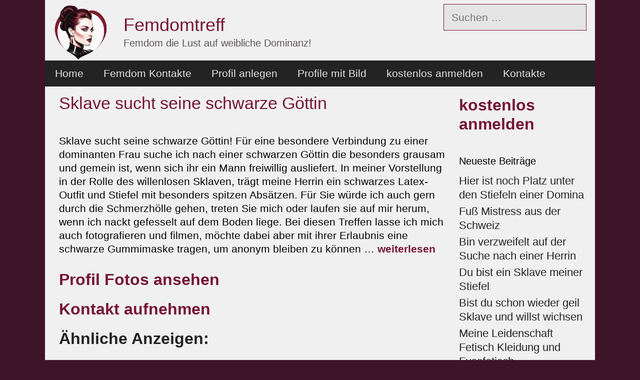

--- FILE ---
content_type: text/html; charset=UTF-8
request_url: https://www.femdomtreff.com/sklave-sucht-seine-schwarze-goettin/
body_size: 12757
content:
<!DOCTYPE html>
<html lang="de">
<head>
	<meta charset="UTF-8">
	<title>Sklave sucht seine schwarze Göttin &#8211; Femdomtreff</title>
<meta name='robots' content='max-image-preview:large' />
<meta name="viewport" content="width=device-width, initial-scale=1"><link rel='dns-prefetch' href='//kit.fontawesome.com' />
<link rel='dns-prefetch' href='//fonts.googleapis.com' />
<link rel="alternate" type="application/rss+xml" title="Femdomtreff &raquo; Feed" href="https://www.femdomtreff.com/feed/" />
<link rel="alternate" type="application/rss+xml" title="Femdomtreff &raquo; Kommentar-Feed" href="https://www.femdomtreff.com/comments/feed/" />
<link rel="alternate" type="application/rss+xml" title="Femdomtreff &raquo; Kommentar-Feed zu Sklave sucht seine schwarze Göttin" href="https://www.femdomtreff.com/sklave-sucht-seine-schwarze-goettin/feed/" />
<link rel="alternate" title="oEmbed (JSON)" type="application/json+oembed" href="https://www.femdomtreff.com/wp-json/oembed/1.0/embed?url=https%3A%2F%2Fwww.femdomtreff.com%2Fsklave-sucht-seine-schwarze-goettin%2F" />
<link rel="alternate" title="oEmbed (XML)" type="text/xml+oembed" href="https://www.femdomtreff.com/wp-json/oembed/1.0/embed?url=https%3A%2F%2Fwww.femdomtreff.com%2Fsklave-sucht-seine-schwarze-goettin%2F&#038;format=xml" />
<style id='wp-img-auto-sizes-contain-inline-css'>
img:is([sizes=auto i],[sizes^="auto," i]){contain-intrinsic-size:3000px 1500px}
/*# sourceURL=wp-img-auto-sizes-contain-inline-css */
</style>
<style id='wp-emoji-styles-inline-css'>

	img.wp-smiley, img.emoji {
		display: inline !important;
		border: none !important;
		box-shadow: none !important;
		height: 1em !important;
		width: 1em !important;
		margin: 0 0.07em !important;
		vertical-align: -0.1em !important;
		background: none !important;
		padding: 0 !important;
	}
/*# sourceURL=wp-emoji-styles-inline-css */
</style>
<style id='wp-block-library-inline-css'>
:root{--wp-block-synced-color:#7a00df;--wp-block-synced-color--rgb:122,0,223;--wp-bound-block-color:var(--wp-block-synced-color);--wp-editor-canvas-background:#ddd;--wp-admin-theme-color:#007cba;--wp-admin-theme-color--rgb:0,124,186;--wp-admin-theme-color-darker-10:#006ba1;--wp-admin-theme-color-darker-10--rgb:0,107,160.5;--wp-admin-theme-color-darker-20:#005a87;--wp-admin-theme-color-darker-20--rgb:0,90,135;--wp-admin-border-width-focus:2px}@media (min-resolution:192dpi){:root{--wp-admin-border-width-focus:1.5px}}.wp-element-button{cursor:pointer}:root .has-very-light-gray-background-color{background-color:#eee}:root .has-very-dark-gray-background-color{background-color:#313131}:root .has-very-light-gray-color{color:#eee}:root .has-very-dark-gray-color{color:#313131}:root .has-vivid-green-cyan-to-vivid-cyan-blue-gradient-background{background:linear-gradient(135deg,#00d084,#0693e3)}:root .has-purple-crush-gradient-background{background:linear-gradient(135deg,#34e2e4,#4721fb 50%,#ab1dfe)}:root .has-hazy-dawn-gradient-background{background:linear-gradient(135deg,#faaca8,#dad0ec)}:root .has-subdued-olive-gradient-background{background:linear-gradient(135deg,#fafae1,#67a671)}:root .has-atomic-cream-gradient-background{background:linear-gradient(135deg,#fdd79a,#004a59)}:root .has-nightshade-gradient-background{background:linear-gradient(135deg,#330968,#31cdcf)}:root .has-midnight-gradient-background{background:linear-gradient(135deg,#020381,#2874fc)}:root{--wp--preset--font-size--normal:16px;--wp--preset--font-size--huge:42px}.has-regular-font-size{font-size:1em}.has-larger-font-size{font-size:2.625em}.has-normal-font-size{font-size:var(--wp--preset--font-size--normal)}.has-huge-font-size{font-size:var(--wp--preset--font-size--huge)}.has-text-align-center{text-align:center}.has-text-align-left{text-align:left}.has-text-align-right{text-align:right}.has-fit-text{white-space:nowrap!important}#end-resizable-editor-section{display:none}.aligncenter{clear:both}.items-justified-left{justify-content:flex-start}.items-justified-center{justify-content:center}.items-justified-right{justify-content:flex-end}.items-justified-space-between{justify-content:space-between}.screen-reader-text{border:0;clip-path:inset(50%);height:1px;margin:-1px;overflow:hidden;padding:0;position:absolute;width:1px;word-wrap:normal!important}.screen-reader-text:focus{background-color:#ddd;clip-path:none;color:#444;display:block;font-size:1em;height:auto;left:5px;line-height:normal;padding:15px 23px 14px;text-decoration:none;top:5px;width:auto;z-index:100000}html :where(.has-border-color){border-style:solid}html :where([style*=border-top-color]){border-top-style:solid}html :where([style*=border-right-color]){border-right-style:solid}html :where([style*=border-bottom-color]){border-bottom-style:solid}html :where([style*=border-left-color]){border-left-style:solid}html :where([style*=border-width]){border-style:solid}html :where([style*=border-top-width]){border-top-style:solid}html :where([style*=border-right-width]){border-right-style:solid}html :where([style*=border-bottom-width]){border-bottom-style:solid}html :where([style*=border-left-width]){border-left-style:solid}html :where(img[class*=wp-image-]){height:auto;max-width:100%}:where(figure){margin:0 0 1em}html :where(.is-position-sticky){--wp-admin--admin-bar--position-offset:var(--wp-admin--admin-bar--height,0px)}@media screen and (max-width:600px){html :where(.is-position-sticky){--wp-admin--admin-bar--position-offset:0px}}

/*# sourceURL=wp-block-library-inline-css */
</style><style id='global-styles-inline-css'>
:root{--wp--preset--aspect-ratio--square: 1;--wp--preset--aspect-ratio--4-3: 4/3;--wp--preset--aspect-ratio--3-4: 3/4;--wp--preset--aspect-ratio--3-2: 3/2;--wp--preset--aspect-ratio--2-3: 2/3;--wp--preset--aspect-ratio--16-9: 16/9;--wp--preset--aspect-ratio--9-16: 9/16;--wp--preset--color--black: #000000;--wp--preset--color--cyan-bluish-gray: #abb8c3;--wp--preset--color--white: #ffffff;--wp--preset--color--pale-pink: #f78da7;--wp--preset--color--vivid-red: #cf2e2e;--wp--preset--color--luminous-vivid-orange: #ff6900;--wp--preset--color--luminous-vivid-amber: #fcb900;--wp--preset--color--light-green-cyan: #7bdcb5;--wp--preset--color--vivid-green-cyan: #00d084;--wp--preset--color--pale-cyan-blue: #8ed1fc;--wp--preset--color--vivid-cyan-blue: #0693e3;--wp--preset--color--vivid-purple: #9b51e0;--wp--preset--color--contrast: var(--contrast);--wp--preset--color--contrast-2: var(--contrast-2);--wp--preset--color--contrast-3: var(--contrast-3);--wp--preset--color--base: var(--base);--wp--preset--color--base-2: var(--base-2);--wp--preset--color--base-3: var(--base-3);--wp--preset--color--accent: var(--accent);--wp--preset--color--global-color-8: var(--global-color-8);--wp--preset--color--global-color-9: var(--global-color-9);--wp--preset--color--global-color-10: var(--global-color-10);--wp--preset--gradient--vivid-cyan-blue-to-vivid-purple: linear-gradient(135deg,rgb(6,147,227) 0%,rgb(155,81,224) 100%);--wp--preset--gradient--light-green-cyan-to-vivid-green-cyan: linear-gradient(135deg,rgb(122,220,180) 0%,rgb(0,208,130) 100%);--wp--preset--gradient--luminous-vivid-amber-to-luminous-vivid-orange: linear-gradient(135deg,rgb(252,185,0) 0%,rgb(255,105,0) 100%);--wp--preset--gradient--luminous-vivid-orange-to-vivid-red: linear-gradient(135deg,rgb(255,105,0) 0%,rgb(207,46,46) 100%);--wp--preset--gradient--very-light-gray-to-cyan-bluish-gray: linear-gradient(135deg,rgb(238,238,238) 0%,rgb(169,184,195) 100%);--wp--preset--gradient--cool-to-warm-spectrum: linear-gradient(135deg,rgb(74,234,220) 0%,rgb(151,120,209) 20%,rgb(207,42,186) 40%,rgb(238,44,130) 60%,rgb(251,105,98) 80%,rgb(254,248,76) 100%);--wp--preset--gradient--blush-light-purple: linear-gradient(135deg,rgb(255,206,236) 0%,rgb(152,150,240) 100%);--wp--preset--gradient--blush-bordeaux: linear-gradient(135deg,rgb(254,205,165) 0%,rgb(254,45,45) 50%,rgb(107,0,62) 100%);--wp--preset--gradient--luminous-dusk: linear-gradient(135deg,rgb(255,203,112) 0%,rgb(199,81,192) 50%,rgb(65,88,208) 100%);--wp--preset--gradient--pale-ocean: linear-gradient(135deg,rgb(255,245,203) 0%,rgb(182,227,212) 50%,rgb(51,167,181) 100%);--wp--preset--gradient--electric-grass: linear-gradient(135deg,rgb(202,248,128) 0%,rgb(113,206,126) 100%);--wp--preset--gradient--midnight: linear-gradient(135deg,rgb(2,3,129) 0%,rgb(40,116,252) 100%);--wp--preset--font-size--small: 13px;--wp--preset--font-size--medium: 20px;--wp--preset--font-size--large: 36px;--wp--preset--font-size--x-large: 42px;--wp--preset--spacing--20: 0.44rem;--wp--preset--spacing--30: 0.67rem;--wp--preset--spacing--40: 1rem;--wp--preset--spacing--50: 1.5rem;--wp--preset--spacing--60: 2.25rem;--wp--preset--spacing--70: 3.38rem;--wp--preset--spacing--80: 5.06rem;--wp--preset--shadow--natural: 6px 6px 9px rgba(0, 0, 0, 0.2);--wp--preset--shadow--deep: 12px 12px 50px rgba(0, 0, 0, 0.4);--wp--preset--shadow--sharp: 6px 6px 0px rgba(0, 0, 0, 0.2);--wp--preset--shadow--outlined: 6px 6px 0px -3px rgb(255, 255, 255), 6px 6px rgb(0, 0, 0);--wp--preset--shadow--crisp: 6px 6px 0px rgb(0, 0, 0);}:where(.is-layout-flex){gap: 0.5em;}:where(.is-layout-grid){gap: 0.5em;}body .is-layout-flex{display: flex;}.is-layout-flex{flex-wrap: wrap;align-items: center;}.is-layout-flex > :is(*, div){margin: 0;}body .is-layout-grid{display: grid;}.is-layout-grid > :is(*, div){margin: 0;}:where(.wp-block-columns.is-layout-flex){gap: 2em;}:where(.wp-block-columns.is-layout-grid){gap: 2em;}:where(.wp-block-post-template.is-layout-flex){gap: 1.25em;}:where(.wp-block-post-template.is-layout-grid){gap: 1.25em;}.has-black-color{color: var(--wp--preset--color--black) !important;}.has-cyan-bluish-gray-color{color: var(--wp--preset--color--cyan-bluish-gray) !important;}.has-white-color{color: var(--wp--preset--color--white) !important;}.has-pale-pink-color{color: var(--wp--preset--color--pale-pink) !important;}.has-vivid-red-color{color: var(--wp--preset--color--vivid-red) !important;}.has-luminous-vivid-orange-color{color: var(--wp--preset--color--luminous-vivid-orange) !important;}.has-luminous-vivid-amber-color{color: var(--wp--preset--color--luminous-vivid-amber) !important;}.has-light-green-cyan-color{color: var(--wp--preset--color--light-green-cyan) !important;}.has-vivid-green-cyan-color{color: var(--wp--preset--color--vivid-green-cyan) !important;}.has-pale-cyan-blue-color{color: var(--wp--preset--color--pale-cyan-blue) !important;}.has-vivid-cyan-blue-color{color: var(--wp--preset--color--vivid-cyan-blue) !important;}.has-vivid-purple-color{color: var(--wp--preset--color--vivid-purple) !important;}.has-black-background-color{background-color: var(--wp--preset--color--black) !important;}.has-cyan-bluish-gray-background-color{background-color: var(--wp--preset--color--cyan-bluish-gray) !important;}.has-white-background-color{background-color: var(--wp--preset--color--white) !important;}.has-pale-pink-background-color{background-color: var(--wp--preset--color--pale-pink) !important;}.has-vivid-red-background-color{background-color: var(--wp--preset--color--vivid-red) !important;}.has-luminous-vivid-orange-background-color{background-color: var(--wp--preset--color--luminous-vivid-orange) !important;}.has-luminous-vivid-amber-background-color{background-color: var(--wp--preset--color--luminous-vivid-amber) !important;}.has-light-green-cyan-background-color{background-color: var(--wp--preset--color--light-green-cyan) !important;}.has-vivid-green-cyan-background-color{background-color: var(--wp--preset--color--vivid-green-cyan) !important;}.has-pale-cyan-blue-background-color{background-color: var(--wp--preset--color--pale-cyan-blue) !important;}.has-vivid-cyan-blue-background-color{background-color: var(--wp--preset--color--vivid-cyan-blue) !important;}.has-vivid-purple-background-color{background-color: var(--wp--preset--color--vivid-purple) !important;}.has-black-border-color{border-color: var(--wp--preset--color--black) !important;}.has-cyan-bluish-gray-border-color{border-color: var(--wp--preset--color--cyan-bluish-gray) !important;}.has-white-border-color{border-color: var(--wp--preset--color--white) !important;}.has-pale-pink-border-color{border-color: var(--wp--preset--color--pale-pink) !important;}.has-vivid-red-border-color{border-color: var(--wp--preset--color--vivid-red) !important;}.has-luminous-vivid-orange-border-color{border-color: var(--wp--preset--color--luminous-vivid-orange) !important;}.has-luminous-vivid-amber-border-color{border-color: var(--wp--preset--color--luminous-vivid-amber) !important;}.has-light-green-cyan-border-color{border-color: var(--wp--preset--color--light-green-cyan) !important;}.has-vivid-green-cyan-border-color{border-color: var(--wp--preset--color--vivid-green-cyan) !important;}.has-pale-cyan-blue-border-color{border-color: var(--wp--preset--color--pale-cyan-blue) !important;}.has-vivid-cyan-blue-border-color{border-color: var(--wp--preset--color--vivid-cyan-blue) !important;}.has-vivid-purple-border-color{border-color: var(--wp--preset--color--vivid-purple) !important;}.has-vivid-cyan-blue-to-vivid-purple-gradient-background{background: var(--wp--preset--gradient--vivid-cyan-blue-to-vivid-purple) !important;}.has-light-green-cyan-to-vivid-green-cyan-gradient-background{background: var(--wp--preset--gradient--light-green-cyan-to-vivid-green-cyan) !important;}.has-luminous-vivid-amber-to-luminous-vivid-orange-gradient-background{background: var(--wp--preset--gradient--luminous-vivid-amber-to-luminous-vivid-orange) !important;}.has-luminous-vivid-orange-to-vivid-red-gradient-background{background: var(--wp--preset--gradient--luminous-vivid-orange-to-vivid-red) !important;}.has-very-light-gray-to-cyan-bluish-gray-gradient-background{background: var(--wp--preset--gradient--very-light-gray-to-cyan-bluish-gray) !important;}.has-cool-to-warm-spectrum-gradient-background{background: var(--wp--preset--gradient--cool-to-warm-spectrum) !important;}.has-blush-light-purple-gradient-background{background: var(--wp--preset--gradient--blush-light-purple) !important;}.has-blush-bordeaux-gradient-background{background: var(--wp--preset--gradient--blush-bordeaux) !important;}.has-luminous-dusk-gradient-background{background: var(--wp--preset--gradient--luminous-dusk) !important;}.has-pale-ocean-gradient-background{background: var(--wp--preset--gradient--pale-ocean) !important;}.has-electric-grass-gradient-background{background: var(--wp--preset--gradient--electric-grass) !important;}.has-midnight-gradient-background{background: var(--wp--preset--gradient--midnight) !important;}.has-small-font-size{font-size: var(--wp--preset--font-size--small) !important;}.has-medium-font-size{font-size: var(--wp--preset--font-size--medium) !important;}.has-large-font-size{font-size: var(--wp--preset--font-size--large) !important;}.has-x-large-font-size{font-size: var(--wp--preset--font-size--x-large) !important;}
/*# sourceURL=global-styles-inline-css */
</style>

<style id='classic-theme-styles-inline-css'>
/*! This file is auto-generated */
.wp-block-button__link{color:#fff;background-color:#32373c;border-radius:9999px;box-shadow:none;text-decoration:none;padding:calc(.667em + 2px) calc(1.333em + 2px);font-size:1.125em}.wp-block-file__button{background:#32373c;color:#fff;text-decoration:none}
/*# sourceURL=/wp-includes/css/classic-themes.min.css */
</style>
<link rel='stylesheet' id='bsmwp-frontend-enqueue-style-font-css' href='https://fonts.googleapis.com/css?family=Poppins%3A600&#038;display=swap&#038;ver=1.0.0' media='all' />
<link rel='stylesheet' id='bsmwp-frontend-enqueue-style-font-lato-css' href='https://fonts.googleapis.com/css?family=Lato%3A400%2C700&#038;display=swap&#038;ver=1.0.0' media='all' />
<link rel='stylesheet' id='bsmwp-frontend-enqueue-style-custom-css' href='https://www.femdomtreff.com/wp-content/plugins/fcform/bsm/css/custom.css?ver=1.0.0' media='all' />
<link rel='stylesheet' id='bsmwp-frontend-enqueue-style-custom2-css' href='https://www.femdomtreff.com/wp-content/plugins/fcform/bsm/css/custom2.css?ver=1.0.0' media='all' />
<link rel='stylesheet' id='bsmwp-frontend-enqueue-style-custom3-css' href='https://www.femdomtreff.com/wp-content/plugins/fcform/bsm/css/custom3.css?ver=1.0.0' media='all' />
<link rel='stylesheet' id='crp-style-text-only-css' href='https://www.femdomtreff.com/wp-content/plugins/contextual-related-posts/css/text-only.min.css?ver=3.6.2' media='all' />
<link rel='stylesheet' id='generate-style-grid-css' href='https://www.femdomtreff.com/wp-content/themes/generatepress/assets/css/unsemantic-grid.min.css?ver=3.5.1' media='all' />
<link rel='stylesheet' id='generate-style-css' href='https://www.femdomtreff.com/wp-content/themes/generatepress/assets/css/style.min.css?ver=3.5.1' media='all' />
<style id='generate-style-inline-css'>
body{background-color:#3d1428;color:#3a3a3a;}a{color:#946565;}a:visited{color:#847f67;}a:hover, a:focus, a:active{color:#000000;}body .grid-container{max-width:1100px;}.wp-block-group__inner-container{max-width:1100px;margin-left:auto;margin-right:auto;}.site-header .header-image{width:110px;}.generate-back-to-top{font-size:20px;border-radius:3px;position:fixed;bottom:30px;right:30px;line-height:40px;width:40px;text-align:center;z-index:10;transition:opacity 300ms ease-in-out;opacity:0.1;transform:translateY(1000px);}.generate-back-to-top__show{opacity:1;transform:translateY(0);}:root{--contrast:#222222;--contrast-3:#b2b2be;--base:#f0f0f0;--base-2:#f7f8f9;--base-3:#ffffff;--accent:#1e73be;--global-color-8:#751535;--global-color-9:#b11f6a;--global-color-10:#bababa;}:root .has-contrast-color{color:var(--contrast);}:root .has-contrast-background-color{background-color:var(--contrast);}:root .has-contrast-3-color{color:var(--contrast-3);}:root .has-contrast-3-background-color{background-color:var(--contrast-3);}:root .has-base-color{color:var(--base);}:root .has-base-background-color{background-color:var(--base);}:root .has-base-2-color{color:var(--base-2);}:root .has-base-2-background-color{background-color:var(--base-2);}:root .has-base-3-color{color:var(--base-3);}:root .has-base-3-background-color{background-color:var(--base-3);}:root .has-accent-color{color:var(--accent);}:root .has-accent-background-color{background-color:var(--accent);}:root .has-global-color-8-color{color:var(--global-color-8);}:root .has-global-color-8-background-color{background-color:var(--global-color-8);}:root .has-global-color-9-color{color:var(--global-color-9);}:root .has-global-color-9-background-color{background-color:var(--global-color-9);}:root .has-global-color-10-color{color:var(--global-color-10);}:root .has-global-color-10-background-color{background-color:var(--global-color-10);}body, button, input, select, textarea{font-family:Arial, Helvetica, sans-serif;font-size:21px;}body{line-height:1.3;}p{margin-bottom:1.4em;}.entry-content > [class*="wp-block-"]:not(:last-child):not(.wp-block-heading){margin-bottom:1.4em;}.main-title{font-weight:normal;font-size:36px;}.site-description{font-size:20px;}.main-navigation a, .menu-toggle{font-size:21px;}.main-navigation .main-nav ul ul li a{font-size:18px;}.widget-title{margin-bottom:11px;}.sidebar .widget, .footer-widgets .widget{font-size:22px;}button:not(.menu-toggle),html input[type="button"],input[type="reset"],input[type="submit"],.button,.wp-block-button .wp-block-button__link{font-size:27px;}h1{font-weight:300;font-size:35px;}h2{font-weight:bold;font-size:32px;margin-bottom:21px;}h3{font-size:20px;}h4{font-size:30px;line-height:1.4em;}h5{font-size:29px;line-height:1.3em;}.site-info{font-size:19px;}@media (max-width:768px){.main-title{font-size:30px;}h1{font-size:30px;}h2{font-size:25px;}}.top-bar{background-color:#636363;color:#ffffff;}.top-bar a{color:#ffffff;}.top-bar a:hover{color:#303030;}.site-header{background-color:var(--base);color:#3a3a3a;}.site-header a{color:#3a3a3a;}.site-header a:hover{color:#222222;}.main-title a,.main-title a:hover{color:var(--global-color-8);}.site-description{color:#5b5656;}.main-navigation,.main-navigation ul ul{background-color:#232323;}.main-navigation .main-nav ul li a, .main-navigation .menu-toggle, .main-navigation .menu-bar-items{color:#e5e5e5;}.main-navigation .main-nav ul li:not([class*="current-menu-"]):hover > a, .main-navigation .main-nav ul li:not([class*="current-menu-"]):focus > a, .main-navigation .main-nav ul li.sfHover:not([class*="current-menu-"]) > a, .main-navigation .menu-bar-item:hover > a, .main-navigation .menu-bar-item.sfHover > a{color:#e5e5e5;background-color:#5b5656;}button.menu-toggle:hover,button.menu-toggle:focus,.main-navigation .mobile-bar-items a,.main-navigation .mobile-bar-items a:hover,.main-navigation .mobile-bar-items a:focus{color:#e5e5e5;}.main-navigation .main-nav ul li[class*="current-menu-"] > a{color:#e5e5e5;background-color:#524b4b;}.navigation-search input[type="search"],.navigation-search input[type="search"]:active, .navigation-search input[type="search"]:focus, .main-navigation .main-nav ul li.search-item.active > a, .main-navigation .menu-bar-items .search-item.active > a{color:#e5e5e5;background-color:#5b5656;}.main-navigation ul ul{background-color:#3f3f3f;}.main-navigation .main-nav ul ul li a{color:#ffffff;}.main-navigation .main-nav ul ul li:not([class*="current-menu-"]):hover > a,.main-navigation .main-nav ul ul li:not([class*="current-menu-"]):focus > a, .main-navigation .main-nav ul ul li.sfHover:not([class*="current-menu-"]) > a{color:#ffffff;background-color:#4f4f4f;}.main-navigation .main-nav ul ul li[class*="current-menu-"] > a{color:#ffffff;background-color:#4f4f4f;}.separate-containers .inside-article, .separate-containers .comments-area, .separate-containers .page-header, .one-container .container, .separate-containers .paging-navigation, .inside-page-header{color:#000000;background-color:var(--base);}.inside-article a,.paging-navigation a,.comments-area a,.page-header a{color:#751535;}.inside-article a:hover,.paging-navigation a:hover,.comments-area a:hover,.page-header a:hover{color:#5b5656;}.entry-header h1,.page-header h1{color:#751535;}.entry-title a{color:#751535;}.entry-title a:hover{color:#5b5656;}.entry-meta{color:#595959;}.entry-meta a{color:#595959;}.entry-meta a:hover{color:#751535;}h1{color:#222222;}h2{color:#222222;}h3{color:#222222;}.sidebar .widget{color:var(--contrast-2);background-color:var(--base);}.sidebar .widget a{color:#232323;}.sidebar .widget a:hover{color:#b11f6a;}.sidebar .widget .widget-title{color:#000000;}.footer-widgets{background-color:#ffffff;}.footer-widgets .widget-title{color:#000000;}.site-info{color:#e5e5e5;background-color:#232323;}.site-info a{color:#ffffff;}.site-info a:hover{color:var(--base);}.footer-bar .widget_nav_menu .current-menu-item a{color:var(--base);}input[type="text"],input[type="email"],input[type="url"],input[type="password"],input[type="search"],input[type="tel"],input[type="number"],textarea,select{color:#666666;background-color:#e5e5e5;border-color:var(--global-color-8);}input[type="text"]:focus,input[type="email"]:focus,input[type="url"]:focus,input[type="password"]:focus,input[type="search"]:focus,input[type="tel"]:focus,input[type="number"]:focus,textarea:focus,select:focus{color:#666666;background-color:#efefef;border-color:#bfbfbf;}button,html input[type="button"],input[type="reset"],input[type="submit"],a.button,a.wp-block-button__link:not(.has-background){color:#ffffff;background-color:#666666;}button:hover,html input[type="button"]:hover,input[type="reset"]:hover,input[type="submit"]:hover,a.button:hover,button:focus,html input[type="button"]:focus,input[type="reset"]:focus,input[type="submit"]:focus,a.button:focus,a.wp-block-button__link:not(.has-background):active,a.wp-block-button__link:not(.has-background):focus,a.wp-block-button__link:not(.has-background):hover{color:#ffffff;background-color:#3f3f3f;}a.generate-back-to-top{background-color:rgba( 0,0,0,0.4 );color:#ffffff;}a.generate-back-to-top:hover,a.generate-back-to-top:focus{background-color:rgba( 0,0,0,0.6 );color:#ffffff;}:root{--gp-search-modal-bg-color:var(--base-3);--gp-search-modal-text-color:var(--contrast);--gp-search-modal-overlay-bg-color:rgba(0,0,0,0.2);}@media (max-width: 768px){.main-navigation .menu-bar-item:hover > a, .main-navigation .menu-bar-item.sfHover > a{background:none;color:#e5e5e5;}}.inside-top-bar{padding:10px;}.inside-header{padding:8px 17px 0px 15px;}.separate-containers .inside-article, .separate-containers .comments-area, .separate-containers .page-header, .separate-containers .paging-navigation, .one-container .site-content, .inside-page-header{padding:13px 12px 5px 28px;}.site-main .wp-block-group__inner-container{padding:13px 12px 5px 28px;}.entry-content .alignwide, body:not(.no-sidebar) .entry-content .alignfull{margin-left:-28px;width:calc(100% + 40px);max-width:calc(100% + 40px);}.one-container.right-sidebar .site-main,.one-container.both-right .site-main{margin-right:12px;}.one-container.left-sidebar .site-main,.one-container.both-left .site-main{margin-left:28px;}.one-container.both-sidebars .site-main{margin:0px 12px 0px 28px;}.separate-containers .widget, .separate-containers .site-main > *, .separate-containers .page-header, .widget-area .main-navigation{margin-bottom:13px;}.separate-containers .site-main{margin:13px;}.both-right.separate-containers .inside-left-sidebar{margin-right:6px;}.both-right.separate-containers .inside-right-sidebar{margin-left:6px;}.both-left.separate-containers .inside-left-sidebar{margin-right:6px;}.both-left.separate-containers .inside-right-sidebar{margin-left:6px;}.separate-containers .page-header-image, .separate-containers .page-header-contained, .separate-containers .page-header-image-single, .separate-containers .page-header-content-single{margin-top:13px;}.separate-containers .inside-right-sidebar, .separate-containers .inside-left-sidebar{margin-top:13px;margin-bottom:13px;}.main-navigation .main-nav ul li a,.menu-toggle,.main-navigation .mobile-bar-items a{line-height:52px;}.main-navigation .main-nav ul ul li a{padding:7px 20px 7px 20px;}.main-navigation ul ul{width:194px;}.navigation-search input[type="search"]{height:52px;}.rtl .menu-item-has-children .dropdown-menu-toggle{padding-left:20px;}.menu-item-has-children ul .dropdown-menu-toggle{padding-top:7px;padding-bottom:7px;margin-top:-7px;}.rtl .main-navigation .main-nav ul li.menu-item-has-children > a{padding-right:20px;}.widget-area .widget{padding:5px;}.footer-widgets{padding:5px 40px 5px 40px;}.site-info{padding:20px;}@media (max-width:768px){.separate-containers .inside-article, .separate-containers .comments-area, .separate-containers .page-header, .separate-containers .paging-navigation, .one-container .site-content, .inside-page-header{padding:30px;}.site-main .wp-block-group__inner-container{padding:30px;}.site-info{padding-right:10px;padding-left:10px;}.entry-content .alignwide, body:not(.no-sidebar) .entry-content .alignfull{margin-left:-30px;width:calc(100% + 60px);max-width:calc(100% + 60px);}}@media (max-width: 768px){.main-navigation .menu-toggle,.main-navigation .mobile-bar-items,.sidebar-nav-mobile:not(#sticky-placeholder){display:block;}.main-navigation ul,.gen-sidebar-nav{display:none;}[class*="nav-float-"] .site-header .inside-header > *{float:none;clear:both;}}
.dynamic-author-image-rounded{border-radius:100%;}.dynamic-featured-image, .dynamic-author-image{vertical-align:middle;}.one-container.blog .dynamic-content-template:not(:last-child), .one-container.archive .dynamic-content-template:not(:last-child){padding-bottom:0px;}.dynamic-entry-excerpt > p:last-child{margin-bottom:0px;}
h1.entry-title{font-size:34px;line-height:1.2em;}h2.entry-title{font-size:34px;line-height:1.4em;}
/*# sourceURL=generate-style-inline-css */
</style>
<link rel='stylesheet' id='generate-mobile-style-css' href='https://www.femdomtreff.com/wp-content/themes/generatepress/assets/css/mobile.min.css?ver=3.5.1' media='all' />
<link rel='stylesheet' id='generate-font-icons-css' href='https://www.femdomtreff.com/wp-content/themes/generatepress/assets/css/components/font-icons.min.css?ver=3.5.1' media='all' />
<link rel='stylesheet' id='font-awesome-css' href='https://www.femdomtreff.com/wp-content/themes/generatepress/assets/css/components/font-awesome.min.css?ver=4.7' media='all' />
<script src="https://www.femdomtreff.com/wp-includes/js/jquery/jquery.min.js?ver=3.7.1" id="jquery-core-js"></script>
<script src="https://www.femdomtreff.com/wp-includes/js/jquery/jquery-migrate.min.js?ver=3.4.1" id="jquery-migrate-js"></script>
<link rel="https://api.w.org/" href="https://www.femdomtreff.com/wp-json/" /><link rel="alternate" title="JSON" type="application/json" href="https://www.femdomtreff.com/wp-json/wp/v2/posts/302" /><link rel="EditURI" type="application/rsd+xml" title="RSD" href="https://www.femdomtreff.com/xmlrpc.php?rsd" />
<meta name="generator" content="WordPress 6.9" />
<link rel="canonical" href="https://www.femdomtreff.com/sklave-sucht-seine-schwarze-goettin/" />
<link rel='shortlink' href='https://www.femdomtreff.com/?p=302' />
<link rel="pingback" href="https://www.femdomtreff.com/xmlrpc.php">
<style>.recentcomments a{display:inline !important;padding:0 !important;margin:0 !important;}</style><link rel="icon" href="https://www.femdomtreff.com/wp-content/uploads/cropped-femdoms-1-32x32.jpg" sizes="32x32" />
<link rel="icon" href="https://www.femdomtreff.com/wp-content/uploads/cropped-femdoms-1-192x192.jpg" sizes="192x192" />
<link rel="apple-touch-icon" href="https://www.femdomtreff.com/wp-content/uploads/cropped-femdoms-1-180x180.jpg" />
<meta name="msapplication-TileImage" content="https://www.femdomtreff.com/wp-content/uploads/cropped-femdoms-1-270x270.jpg" />
<link rel='stylesheet' id='fcform-frontend-styles-css' href='https://www.femdomtreff.com/wp-content/plugins/fcform/css/fcform.css?ver=1.1' media='all' />
</head>

<body class="wp-singular post-template-default single single-post postid-302 single-format-standard wp-custom-logo wp-embed-responsive wp-theme-generatepress post-image-above-header post-image-aligned-center sticky-menu-fade right-sidebar nav-below-header one-container contained-header active-footer-widgets-0 nav-aligned-left header-aligned-left dropdown-hover" itemtype="https://schema.org/Blog" itemscope>
	<a class="screen-reader-text skip-link" href="#content" title="Zum Inhalt springen">Zum Inhalt springen</a>		<header class="site-header grid-container grid-parent" id="masthead" aria-label="Website"  itemtype="https://schema.org/WPHeader" itemscope>
			<div class="inside-header grid-container grid-parent">
							<div class="header-widget">
				<aside id="search-2" class="widget inner-padding widget_search"><form method="get" class="search-form" action="https://www.femdomtreff.com/">
	<label>
		<span class="screen-reader-text">Suche nach:</span>
		<input type="search" class="search-field" placeholder="Suchen &hellip;" value="" name="s" title="Suche nach:">
	</label>
	<input type="submit" class="search-submit" value="Suchen"></form>
</aside>			</div>
			<div class="site-branding-container"><div class="site-logo">
					<a href="https://www.femdomtreff.com/" rel="home">
						<img  class="header-image is-logo-image" alt="Femdomtreff" src="https://www.femdomtreff.com/wp-content/uploads/femdoms.jpg" />
					</a>
				</div><div class="site-branding">
						<p class="main-title" itemprop="headline">
					<a href="https://www.femdomtreff.com/" rel="home">Femdomtreff</a>
				</p>
						<p class="site-description" itemprop="description">Femdom die Lust auf weibliche Dominanz!</p>
					</div></div>			</div>
		</header>
				<nav class="main-navigation grid-container grid-parent sub-menu-right" id="site-navigation" aria-label="Primär"  itemtype="https://schema.org/SiteNavigationElement" itemscope>
			<div class="inside-navigation grid-container grid-parent">
								<button class="menu-toggle" aria-controls="primary-menu" aria-expanded="false">
					<span class="mobile-menu">Menü</span>				</button>
				<div id="primary-menu" class="main-nav"><ul id="menu-me1" class=" menu sf-menu"><li id="menu-item-5" class="menu-item menu-item-type-custom menu-item-object-custom menu-item-home menu-item-5"><a href="https://www.femdomtreff.com/">Home</a></li>
<li id="menu-item-34" class="menu-item menu-item-type-post_type menu-item-object-page menu-item-34"><a href="https://www.femdomtreff.com/femdom-kontakte-portal/">Femdom Kontakte</a></li>
<li id="menu-item-45" class="menu-item menu-item-type-custom menu-item-object-custom menu-item-45"><a href="https://www.femdomtreff.com/femdom-kontakte-portal/">Profil anlegen</a></li>
<li id="menu-item-46" class="menu-item menu-item-type-custom menu-item-object-custom menu-item-46"><a href="https://www.femdomtreff.com/femdom-kontakte-portal/">Profile mit Bild</a></li>
<li id="menu-item-443" class="menu-item menu-item-type-custom menu-item-object-custom menu-item-443"><a href="https://www.femdomtreff.com/femdom-kontakte-portal/">kostenlos anmelden</a></li>
<li id="menu-item-799" class="menu-item menu-item-type-custom menu-item-object-custom menu-item-799"><a href="https://www.femdomtreff.com/category/femdom-kontakte/">Kontakte</a></li>
</ul></div>			</div>
		</nav>
		
	<div class="site grid-container container hfeed grid-parent" id="page">
				<div class="site-content" id="content">
			
	<div class="content-area grid-parent mobile-grid-100 grid-75 tablet-grid-75" id="primary">
		<main class="site-main" id="main">
			
<article id="post-302" class="post-302 post type-post status-publish format-standard hentry category-femdom-kontakte" itemtype="https://schema.org/CreativeWork" itemscope>
	<div class="inside-article">
					<header class="entry-header">
				<h1 class="entry-title" itemprop="headline">Sklave sucht seine schwarze Göttin</h1>			</header>
			
		<div class="entry-content" itemprop="text">
			<p>Sklave sucht seine schwarze Göttin! Für eine besondere Verbindung zu einer dominanten Frau suche ich nach einer schwarzen Göttin die besonders grausam und gemein ist, wenn sich ihr ein Mann freiwillig ausliefert. In meiner Vorstellung in der Rolle des willenlosen Sklaven, trägt meine Herrin ein schwarzes Latex-Outfit und Stiefel mit besonders spitzen Absätzen. Für Sie würde ich auch gern durch die Schmerzhölle gehen, treten Sie mich oder laufen sie auf mir herum, wenn ich nackt gefesselt auf dem Boden liege. Bei diesen Treffen lasse ich mich auch fotografieren und filmen, möchte dabei aber mit ihrer Erlaubnis eine schwarze Gummimaske tragen, um anonym bleiben zu können … <a href="https://www.femdomtreff.com/femdom-kontakte-portal/"><strong>weiterlesen</strong></a></p>
<h2><strong><a href="https://www.femdomtreff.com/femdom-kontakte-portal/">Profil Fotos ansehen</a></strong></h2>
<h2><strong><a href="https://www.femdomtreff.com/femdom-kontakte-portal/">Kontakt aufnehmen</a></strong></h2>
<div class="crp_related     crp-text-only"><h2>Ähnliche Anzeigen:</h2><ul><li><a href="https://www.femdomtreff.com/devot-und-trage-sehr-gerne-schwarze-plastikkleidung/"     class="crp_link post-446"><span class="crp_title">Devot und trage sehr gerne schwarze Plastikkleidung</span></a></li><li><a href="https://www.femdomtreff.com/moechte-nackt-an-der-hundeleine-gehen/"     class="crp_link post-422"><span class="crp_title">Möchte nackt an der Hundeleine gehen</span></a></li><li><a href="https://www.femdomtreff.com/anfaengersklave-sucht-tretende-frauenfuesse/"     class="crp_link post-216"><span class="crp_title">Anfängersklave sucht tretende Frauenfüsse</span></a></li><li><a href="https://www.femdomtreff.com/fetischorientierter-er-lernwillig-sucht-femdom/"     class="crp_link post-450"><span class="crp_title">Fetischorientierter ER lernwillig sucht Femdom</span></a></li><li><a href="https://www.femdomtreff.com/bin-ein-sklave-der-strenge-erziehung-sucht/"     class="crp_link post-261"><span class="crp_title">Bin ein Sklave der strenge Erziehung sucht</span></a></li><li><a href="https://www.femdomtreff.com/subtile-erniedrigungen-auch-in-der-oeffentlichkeit/"     class="crp_link post-104"><span class="crp_title">Subtile Erniedrigungen auch in der Öffentlichkeit</span></a></li><li><a href="https://www.femdomtreff.com/ich-bin-62-und-suche-eine-juengere-domina/"     class="crp_link post-249"><span class="crp_title">Ich bin 62 und suche eine jüngere Domina</span></a></li><li><a href="https://www.femdomtreff.com/unerfahrener-sklave-sucht-seine-bestimmung/"     class="crp_link post-247"><span class="crp_title">Unerfahrener Sklave sucht seine Bestimmung</span></a></li><li><a href="https://www.femdomtreff.com/bin-bereit-fuer-eine-zwangsfeminisierung/"     class="crp_link post-134"><span class="crp_title">Bin bereit für eine Zwangsfeminisierung</span></a></li><li><a href="https://www.femdomtreff.com/single-maso-sklave-sucht-sado-herrin/"     class="crp_link post-347"><span class="crp_title">Single Maso Sklave sucht Sado Herrin</span></a></li><li><a href="https://www.femdomtreff.com/welcher-er-moechte-sich-zierlicher-dame-unterwerfen/"     class="crp_link post-257"><span class="crp_title">Welcher Er möchte sich zierlicher Dame unterwerfen</span></a></li><li><a href="https://www.femdomtreff.com/suche-domina-fuer-zwangsentsamung/"     class="crp_link post-92"><span class="crp_title">Suche Domina für Zwangsentsamung</span></a></li><li><a href="https://www.femdomtreff.com/247-sklave-sucht-strenge-herrin/"     class="crp_link post-82"><span class="crp_title">24/7 Sklave sucht strenge Herrin</span></a></li><li><a href="https://www.femdomtreff.com/mit-meinen-sklaven-mache-ich-was-ich-will/"     class="crp_link post-194"><span class="crp_title">Mit meinen Sklaven mache ich was ich will</span></a></li><li><a href="https://www.femdomtreff.com/minischwanztraeger-sucht-junge-dominante-frau/"     class="crp_link post-646"><span class="crp_title">Minischwanzträger sucht junge dominante Frau</span></a></li><li><a href="https://www.femdomtreff.com/herrin-hier-ist-ein-wurmschwanz/"     class="crp_link post-476"><span class="crp_title">Herrin hier ist ein Wurmschwanz</span></a></li><li><a href="https://www.femdomtreff.com/ich-mag-ganz-besonders-fussdominanz/"     class="crp_link post-708"><span class="crp_title">Ich mag ganz besonders Fußdominanz</span></a></li><li><a href="https://www.femdomtreff.com/sklave-sucht-scheissende-fussherrin/"     class="crp_link post-461"><span class="crp_title">Sklave sucht scheissende Fussherrin</span></a></li><li><a href="https://www.femdomtreff.com/welcher-er-wuerde-sich-fesseln-und-demuetigen-lassen/"     class="crp_link post-465"><span class="crp_title">Welcher Er würde sich fesseln und demütigen lassen</span></a></li><li><a href="https://www.femdomtreff.com/du-bist-ein-sklave-meiner-stiefel/"     class="crp_link post-780"><span class="crp_title">Du bist ein Sklave meiner Stiefel</span></a></li><li><a href="https://www.femdomtreff.com/bdsm-herrin-empfaengt-dich-privat-in-ihrer-wohnung/"     class="crp_link post-611"><span class="crp_title">BDSM Herrin empfängt dich privat in ihrer Wohnung</span></a></li><li><a href="https://www.femdomtreff.com/tabuloser-sklave-sucht-herrin/"     class="crp_link post-536"><span class="crp_title">Tabuloser Sklave sucht Herrin</span></a></li><li><a href="https://www.femdomtreff.com/bin-verzweifelt-auf-der-suche-nach-einer-herrin/"     class="crp_link post-782"><span class="crp_title">Bin verzweifelt auf der Suche nach einer Herrin</span></a></li></ul><div class="crp_clear"></div></div>		</div>

				<footer class="entry-meta" aria-label="Beitragsmeta">
			<span class="cat-links"><span class="screen-reader-text">Kategorien </span><a href="https://www.femdomtreff.com/category/femdom-kontakte/" rel="category tag">Femdom Kontakte</a></span> 		<nav id="nav-below" class="post-navigation" aria-label="Beiträge">
			<div class="nav-previous"><span class="prev"><a href="https://www.femdomtreff.com/suche-maennlichen-diener-ab-40-jahre/" rel="prev">Suche männlichen Diener ab 40 Jahre</a></span></div><div class="nav-next"><span class="next"><a href="https://www.femdomtreff.com/ich-traeume-von-dem-gefuehl-dir-vollkommen-ausgeliefert-zu-sein/" rel="next">Ich träume von dem Gefühl dir vollkommen ausgeliefert zu sein</a></span></div>		</nav>
				</footer>
			</div>
</article>

			<div class="comments-area">
				<div id="comments">

		<div id="respond" class="comment-respond">
		<h3 id="reply-title" class="comment-reply-title">Schreibe einen Kommentar <small><a rel="nofollow" id="cancel-comment-reply-link" href="/sklave-sucht-seine-schwarze-goettin/#respond" style="display:none;">Antwort abbrechen</a></small></h3><form action="https://www.femdomtreff.com/wp-comments-post.php" method="post" id="commentform" class="comment-form"><p class="comment-form-comment"><label for="comment" class="screen-reader-text">Kommentar</label><textarea autocomplete="new-password"  id="b278700d70"  name="b278700d70"   cols="45" rows="8" required></textarea><textarea id="comment" aria-label="hp-comment" aria-hidden="true" name="comment" autocomplete="new-password" style="padding:0 !important;clip:rect(1px, 1px, 1px, 1px) !important;position:absolute !important;white-space:nowrap !important;height:1px !important;width:1px !important;overflow:hidden !important;" tabindex="-1"></textarea><script data-noptimize>document.getElementById("comment").setAttribute( "id", "afac491e2bb68a1bbc9c49171b9c8d01" );document.getElementById("b278700d70").setAttribute( "id", "comment" );</script></p><label for="author" class="screen-reader-text">Name</label><input placeholder="Name *" id="author" name="author" type="text" value="" size="30" required />
<label for="email" class="screen-reader-text">E-Mail</label><input placeholder="E-Mail *" id="email" name="email" type="email" value="" size="30" required />
<label for="url" class="screen-reader-text">Website</label><input placeholder="Website" id="url" name="url" type="url" value="" size="30" />
<p class="form-submit"><input name="submit" type="submit" id="submit" class="submit" value="Kommentar abschicken" /> <input type='hidden' name='comment_post_ID' value='302' id='comment_post_ID' />
<input type='hidden' name='comment_parent' id='comment_parent' value='0' />
</p></form>	</div><!-- #respond -->
	
</div><!-- #comments -->
			</div>

					</main>
	</div>

	<div class="widget-area sidebar is-right-sidebar grid-25 tablet-grid-25 grid-parent" id="right-sidebar">
	<div class="inside-right-sidebar">
		<aside id="custom_html-2" class="widget_text widget inner-padding widget_custom_html"><div class="textwidget custom-html-widget"><h2><a href="https://www.femdomtreff.com/femdom-kontakte-portal/"><span style="color: #751535;">kostenlos anmelden</span></a></h2></div></aside>
		<aside id="recent-posts-2" class="widget inner-padding widget_recent_entries">
		<h2 class="widget-title">Neueste Beiträge</h2>
		<ul>
											<li>
					<a href="https://www.femdomtreff.com/hier-ist-noch-platz-unter-den-stiefeln-einer-domina/">Hier ist noch Platz unter den Stiefeln einer Domina</a>
									</li>
											<li>
					<a href="https://www.femdomtreff.com/fuss-mistress-aus-der-schweiz/">Fuß Mistress aus der Schweiz</a>
									</li>
											<li>
					<a href="https://www.femdomtreff.com/bin-verzweifelt-auf-der-suche-nach-einer-herrin/">Bin verzweifelt auf der Suche nach einer Herrin</a>
									</li>
											<li>
					<a href="https://www.femdomtreff.com/du-bist-ein-sklave-meiner-stiefel/">Du bist ein Sklave meiner Stiefel</a>
									</li>
											<li>
					<a href="https://www.femdomtreff.com/bist-du-schon-wieder-geil-sklave-und-willst-wichsen/">Bist du schon wieder geil Sklave und willst wichsen</a>
									</li>
											<li>
					<a href="https://www.femdomtreff.com/meine-leidenschaft-fetisch-kleidung-und-fussfetisch/">Meine Leidenschaft Fetisch Kleidung und Fussfetisch</a>
									</li>
											<li>
					<a href="https://www.femdomtreff.com/suche-nach-einem-cash-go-diener/">Suche nach einem Cash &#038; Go Diener</a>
									</li>
											<li>
					<a href="https://www.femdomtreff.com/ich-bin-immer-noch-auf-der-suche-nach-dem-perfekten-sklaven/">Ich bin immer noch auf der Suche nach dem perfekten Sklaven</a>
									</li>
											<li>
					<a href="https://www.femdomtreff.com/ich-komme-aus-berlin-ost-und-suche-meine-geldherrin/">Ich komme aus Berlin Ost und suche meine Geldherrin</a>
									</li>
											<li>
					<a href="https://www.femdomtreff.com/suche-nach-einer-geldherrin-die-zeit-und-lust-hat/">Suche nach einer Geldherrin die Zeit und Lust hat</a>
									</li>
											<li>
					<a href="https://www.femdomtreff.com/du-bist-ein-paypig-ein-geldsklave-der-gerne-zahlt/">Du bist ein Paypig ein Geldsklave der gerne zahlt</a>
									</li>
											<li>
					<a href="https://www.femdomtreff.com/dominante-aeltere-sie-fuer-geldspiele-gesucht/">Dominante ältere Sie für Geldspiele gesucht</a>
									</li>
											<li>
					<a href="https://www.femdomtreff.com/reife-erzieherin-liebe-es-sklaven-zu-halten/">Reife Erzieherin liebe es Sklaven zu halten</a>
									</li>
					</ul>

		</aside><aside id="custom_html-3" class="widget_text widget inner-padding widget_custom_html"><div class="textwidget custom-html-widget"><h2><a href="https://www.femdomtreff.com/femdom-kontakte-portal/"><span style="color: #751535;">Devotlinge klicken hier </span></a></h2></div></aside><aside id="categories-2" class="widget inner-padding widget_categories"><h2 class="widget-title">Kategorien</h2>
			<ul>
					<li class="cat-item cat-item-1"><a href="https://www.femdomtreff.com/category/femdom-kontakte/">Femdom Kontakte</a>
</li>
			</ul>

			</aside><aside id="recent-comments-2" class="widget inner-padding widget_recent_comments"><h2 class="widget-title">Neueste Kommentare</h2><ul id="recentcomments"><li class="recentcomments"><span class="comment-author-link">dieter schw.</span> bei <a href="https://www.femdomtreff.com/welcher-er-wuerde-sich-fesseln-und-demuetigen-lassen/#comment-2799">Welcher Er würde sich fesseln und demütigen lassen</a></li><li class="recentcomments"><span class="comment-author-link">Charly</span> bei <a href="https://www.femdomtreff.com/sadistische-junge-sie-ist-auf-der-suche-nach-einem-guten-liebhaber/#comment-2539">Sadistische junge Sie ist auf der Suche nach einem guten Liebhaber</a></li><li class="recentcomments"><span class="comment-author-link">Yves</span> bei <a href="https://www.femdomtreff.com/solventer-und-belastbarer-sklave-247-gesucht/#comment-2233">Solventer und belastbarer Sklave 24/7 gesucht</a></li><li class="recentcomments"><span class="comment-author-link">SissyR</span> bei <a href="https://www.femdomtreff.com/strapon-herrin-entjungfert-junge-maenner/#comment-2162">Strapon Herrin entjungfert junge Männer</a></li><li class="recentcomments"><span class="comment-author-link">SissyR</span> bei <a href="https://www.femdomtreff.com/strapon-herrin-entjungfert-junge-maenner/#comment-2161">Strapon Herrin entjungfert junge Männer</a></li></ul></aside>	</div>
</div>

	</div>
</div>


<div class="site-footer grid-container grid-parent">
			<footer class="site-info" aria-label="Website"  itemtype="https://schema.org/WPFooter" itemscope>
			<div class="inside-site-info grid-container grid-parent">
								<div class="copyright-bar">
					&copy; www.femdomtreff.com 2012 - 2026 - <a href="https://www.femdomtreff.com/datenschutzerklaerung/">Datenschutz</a> - <a href="https://www.femdomtreff.com/kontakt-fuer-fragen-oder-probleme/">Kontakt</a>				</div>
			</div>
		</footer>
		</div>

<a title="Nach oben scrollen" aria-label="Nach oben scrollen" rel="nofollow" href="#" class="generate-back-to-top" data-scroll-speed="400" data-start-scroll="300" role="button">
					
				</a><script type="speculationrules">
{"prefetch":[{"source":"document","where":{"and":[{"href_matches":"/*"},{"not":{"href_matches":["/wp-*.php","/wp-admin/*","/wp-content/uploads/*","/wp-content/*","/wp-content/plugins/*","/wp-content/themes/generatepress/*","/*\\?(.+)"]}},{"not":{"selector_matches":"a[rel~=\"nofollow\"]"}},{"not":{"selector_matches":".no-prefetch, .no-prefetch a"}}]},"eagerness":"conservative"}]}
</script>
<script id="generate-a11y">!function(){"use strict";if("querySelector"in document&&"addEventListener"in window){var e=document.body;e.addEventListener("mousedown",function(){e.classList.add("using-mouse")}),e.addEventListener("keydown",function(){e.classList.remove("using-mouse")})}}();</script><script src="https://kit.fontawesome.com/a81368914c.js?ver=1.0.0" id="bsmwp-frontend-enqueue-script-font-js"></script>
<script src="https://www.femdomtreff.com/wp-content/plugins/fcform/bsm/js/typed.min.js?ver=1.0.0" id="bsmwp-frontend-enqueue-script-typed-js"></script>
<script src="https://www.femdomtreff.com/wp-content/plugins/fcform/bsm/js/custom.js?ver=1.0.0" id="bsmwp-frontend-enqueue-script-custom-js"></script>
<script id="generate-menu-js-extra">
var generatepressMenu = {"toggleOpenedSubMenus":"1","openSubMenuLabel":"Untermen\u00fc \u00f6ffnen","closeSubMenuLabel":"Untermen\u00fc schlie\u00dfen"};
//# sourceURL=generate-menu-js-extra
</script>
<script src="https://www.femdomtreff.com/wp-content/themes/generatepress/assets/js/menu.min.js?ver=3.5.1" id="generate-menu-js"></script>
<script id="generate-back-to-top-js-extra">
var generatepressBackToTop = {"smooth":"1"};
//# sourceURL=generate-back-to-top-js-extra
</script>
<script src="https://www.femdomtreff.com/wp-content/themes/generatepress/assets/js/back-to-top.min.js?ver=3.5.1" id="generate-back-to-top-js"></script>
<script src="https://www.femdomtreff.com/wp-includes/js/comment-reply.min.js?ver=6.9" id="comment-reply-js" async data-wp-strategy="async" fetchpriority="low"></script>
<script id="fcform-typed-js-before">
var tSpeed = 80;
//# sourceURL=fcform-typed-js-before
</script>
<script src="https://www.femdomtreff.com/wp-content/plugins/fcform/js/typed.min.js?ver=1.1" id="fcform-typed-js"></script>
<script src="https://www.femdomtreff.com/wp-content/plugins/fcform/js/fcform.js?ver=1.1" id="fcform-fcform-js"></script>
<script id="wp-emoji-settings" type="application/json">
{"baseUrl":"https://s.w.org/images/core/emoji/17.0.2/72x72/","ext":".png","svgUrl":"https://s.w.org/images/core/emoji/17.0.2/svg/","svgExt":".svg","source":{"concatemoji":"https://www.femdomtreff.com/wp-includes/js/wp-emoji-release.min.js?ver=6.9"}}
</script>
<script type="module">
/*! This file is auto-generated */
const a=JSON.parse(document.getElementById("wp-emoji-settings").textContent),o=(window._wpemojiSettings=a,"wpEmojiSettingsSupports"),s=["flag","emoji"];function i(e){try{var t={supportTests:e,timestamp:(new Date).valueOf()};sessionStorage.setItem(o,JSON.stringify(t))}catch(e){}}function c(e,t,n){e.clearRect(0,0,e.canvas.width,e.canvas.height),e.fillText(t,0,0);t=new Uint32Array(e.getImageData(0,0,e.canvas.width,e.canvas.height).data);e.clearRect(0,0,e.canvas.width,e.canvas.height),e.fillText(n,0,0);const a=new Uint32Array(e.getImageData(0,0,e.canvas.width,e.canvas.height).data);return t.every((e,t)=>e===a[t])}function p(e,t){e.clearRect(0,0,e.canvas.width,e.canvas.height),e.fillText(t,0,0);var n=e.getImageData(16,16,1,1);for(let e=0;e<n.data.length;e++)if(0!==n.data[e])return!1;return!0}function u(e,t,n,a){switch(t){case"flag":return n(e,"\ud83c\udff3\ufe0f\u200d\u26a7\ufe0f","\ud83c\udff3\ufe0f\u200b\u26a7\ufe0f")?!1:!n(e,"\ud83c\udde8\ud83c\uddf6","\ud83c\udde8\u200b\ud83c\uddf6")&&!n(e,"\ud83c\udff4\udb40\udc67\udb40\udc62\udb40\udc65\udb40\udc6e\udb40\udc67\udb40\udc7f","\ud83c\udff4\u200b\udb40\udc67\u200b\udb40\udc62\u200b\udb40\udc65\u200b\udb40\udc6e\u200b\udb40\udc67\u200b\udb40\udc7f");case"emoji":return!a(e,"\ud83e\u1fac8")}return!1}function f(e,t,n,a){let r;const o=(r="undefined"!=typeof WorkerGlobalScope&&self instanceof WorkerGlobalScope?new OffscreenCanvas(300,150):document.createElement("canvas")).getContext("2d",{willReadFrequently:!0}),s=(o.textBaseline="top",o.font="600 32px Arial",{});return e.forEach(e=>{s[e]=t(o,e,n,a)}),s}function r(e){var t=document.createElement("script");t.src=e,t.defer=!0,document.head.appendChild(t)}a.supports={everything:!0,everythingExceptFlag:!0},new Promise(t=>{let n=function(){try{var e=JSON.parse(sessionStorage.getItem(o));if("object"==typeof e&&"number"==typeof e.timestamp&&(new Date).valueOf()<e.timestamp+604800&&"object"==typeof e.supportTests)return e.supportTests}catch(e){}return null}();if(!n){if("undefined"!=typeof Worker&&"undefined"!=typeof OffscreenCanvas&&"undefined"!=typeof URL&&URL.createObjectURL&&"undefined"!=typeof Blob)try{var e="postMessage("+f.toString()+"("+[JSON.stringify(s),u.toString(),c.toString(),p.toString()].join(",")+"));",a=new Blob([e],{type:"text/javascript"});const r=new Worker(URL.createObjectURL(a),{name:"wpTestEmojiSupports"});return void(r.onmessage=e=>{i(n=e.data),r.terminate(),t(n)})}catch(e){}i(n=f(s,u,c,p))}t(n)}).then(e=>{for(const n in e)a.supports[n]=e[n],a.supports.everything=a.supports.everything&&a.supports[n],"flag"!==n&&(a.supports.everythingExceptFlag=a.supports.everythingExceptFlag&&a.supports[n]);var t;a.supports.everythingExceptFlag=a.supports.everythingExceptFlag&&!a.supports.flag,a.supports.everything||((t=a.source||{}).concatemoji?r(t.concatemoji):t.wpemoji&&t.twemoji&&(r(t.twemoji),r(t.wpemoji)))});
//# sourceURL=https://www.femdomtreff.com/wp-includes/js/wp-emoji-loader.min.js
</script>

</body>
</html>
